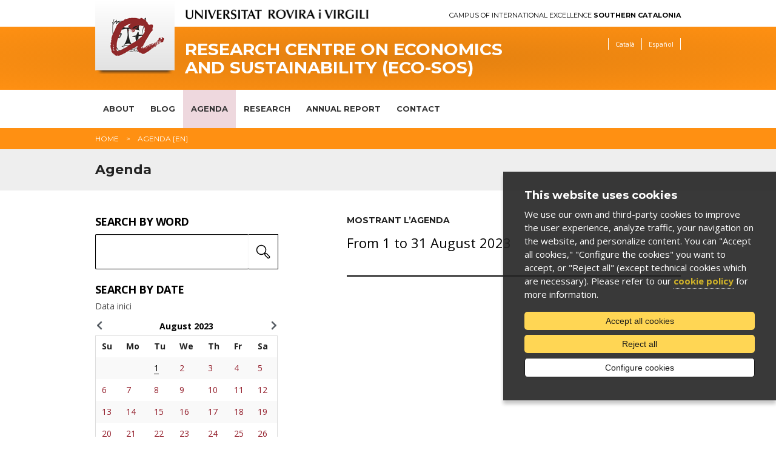

--- FILE ---
content_type: text/html; charset=UTF-8
request_url: https://www.eco-sos.urv.cat/en/agenda-en/cat/0/page/1/month/08/year/2023
body_size: 9740
content:
<!DOCTYPE html>

<!-- paulirish.com/2008/conditional-stylesheets-vs-css-hacks-answer-neither/ -->
<!--[if IE 7]>         <html class="no-js lt-ie9 lt-ie8"> <![endif]-->
<!--[if IE 8]>    <html class="no-js lt-ie9" lang="en"> <![endif]-->
<!--[if gt IE 8]><!--> <html class="no-js" lang="en"> <!--<![endif]-->
    <head>


	<meta charset="utf-8" />

	
	<!-- Set the viewport width to device width for mobile -->
	<meta name="viewport" content="width=device-width" />

		<meta http-equiv="Content-Type" content="text/html; charset=utf-8" />




                <title>Agenda [EN] | Research Centre on Economics and Sustainability (ECO-SOS) | Universitat Rovira i Virgili</title>
        

		<meta name="description" content="" />

		<meta property="og:site_name" content="Research Centre on Economics and Sustainability (ECO-SOS) | Universitat Rovira i Virgili"/>
		
    	<meta name="author" content="Univesitat Rovira i Virgili" />

					<link rel="shortcut icon" href="/media/comu/favicon.ico" type="image/x-icon" />
		

		<link rel="start" href="/" title="Research Centre on Economics and Sustainability (ECO-SOS) | Universitat Rovira i Virgili" />


		<script type="text/javascript">/* <![CDATA[ */
			var urlBase = '';
		/* ]]> */</script>

		<!-- Included CSS Files (Compressed) -->
		<link rel="stylesheet" href="/media/css/foundation.min_1543568779.css">

		<link rel="stylesheet" href="/media/css/app_1761569688.css">

		<link rel="stylesheet" href="/media/css/modules_1761569719.css">

		<!--array(3) {
  [0]=>
  string(11) "eco-sos_urv"
  [1]=>
  string(7) "eco-sos"
  [2]=>
  string(3) "urv"
}
-->		<link rel="stylesheet" href="/media/css/eco-sos_1599129562.css"/>
		<link rel="stylesheet" href="/media/css/custom_1764162131.css" type="text/css"  />
		
		<link rel="stylesheet" href="/media/css/print_1543568781.css" type="text/css" media="print" />
		

		<!--[if gte IE 9]><style type="text/css">header, footer .wrapper {filter: none;}</style><![endif]-->


		<link rel="stylesheet" href="/media/css/webfonts/ss-standard_1543568795.css">
		<link rel="stylesheet" href="/media/css/webfonts/ss-social_1543568794.css">

		<!-- Google fonts -->
		<link href="//fonts.googleapis.com/css?family=Open+Sans:400italic,400,700|Montserrat:400,700" rel="stylesheet" type="text/css"/>

		<script src="/media/js/modernizr.foundation_1543568845.js"></script>
				
		<!-- Start Alexa Certify Javascript -->
<!-- script type="text/javascript">
_atrk_opts = { atrk_acct:"PrPDh1aoie000r", domain:"urv.cat",dynamic: true};
(function() { var as = document.createElement('script'); as.type = 'text/javascript'; as.async = true; as.src = "https://d31qbv1cthcecs.cloudfront.net/atrk.js"; var s = document.getElementsByTagName('script')[0];s.parentNode.insertBefore(as, s); })();
</script>
<noscript><img src="https://d5nxst8fruw4z.cloudfront.net/atrk.gif?account=PrPDh1aoie000r" style="display:none" height="1" width="1" alt="" /></noscript -->
<!-- End Alexa Certify Javascript -->  

		<link rel="stylesheet" href="/media/css/ihavecookies_1699969280.css">
    <!-- Nou CSS per Agenda -->
    <link rel="stylesheet" href="/media/css/agenda_1751448001.css">
    <link rel="stylesheet" href="/media/css/agenda-centres_1708336137.css">
    
    <meta property="og:title" content="Agenda [EN]Research Centre on Economics and Sustainability (ECO-SOS) | Universitat Rovira i Virgili" />
    <meta property="og:description" content="" />
    <meta property="og:type" content="website"/>
    <meta property="og:image" content="//media/comu/logo-urv-og.jpg" />
    <link rel="stylesheet" href="/media/js/colorbox/colorbox_1543568857.css">
	<style>
	.ui-datepicker .ui-datepicker-prev span, .ui-datepicker .ui-datepicker-next span{display: none;}
	table.ui-datepicker-calendar{
		width: 100%;
	    background: #fff;
	    border: solid 1px #ddd;
	    margin-bottom: 1.25rem;
	    table-layout: auto;
	}
	table.ui-datepicker-calendar tr {
	    border-bottom: 0;
	}
	.hasDatepicker {
	    padding: 0!important;
	    margin-top: .75em;
	}
	.ui-state-disabled{
		opacity: .5;
	}
	</style>
    </head>

    <body class="isDesktop en">

                <div id="acc">
            <ul>
                <li><a href="#menu">Go to menu</a></li>
                <li><a href="#content_main" accesskey="S">Go to main contents</a></li>
                <li><a href="#content_sub">Go to secondary contents</a></li>
            </ul>
        </div>
        <!-- Top Bar per a mòbils -->
<div class="contain-to-grid show-for-small">
  <nav class="top-bar">
      <ul>
        <li class="name"><h1><a href="/en/"><img src="/media/comu/ico-home.png" width="24" height="33" alt="Research Centre on Economics and Sustainability (ECO-SOS)" /></a></h1></li>
        <li class="toggle-topbar"><a href="#">Menú</a></li>
      </ul>
      <section>
        <ul class="left">
    <li class="  item-1">
        <a href="/en/about/">About</a>
        <div class="wrapper subitem-1"><ul>
            <li>
                <a href="/en/about/">Overview</a>
            </li>
            <li>
                <a href="/en/about/staff/board/">Executive board</a>
            </li>
            <li>
                <a href="/en/about/staff/">Research staff</a>
            </li>
            <li>
                <a href="/en/about/staff/phd-students/">PhD students</a>
            </li>
        </ul>
</div>
    </li>
    <li class="item-2">
        <a href="/en/blog/">Blog</a>
    </li>
    <li class="active item-3">
        <a class="active" href="/en/agenda-en/">Agenda</a>
    </li>
    <li class="  item-4">
        <a href="/en/research/">Research</a>
        <div class="wrapper subitem-4"><ul>
            <li>
                <a href="/en/research/topics/">Topics</a>
            </li>
            <li>
                <a href="/en/research/groups/">Research groups</a>
            </li>
            <li>
                <a href="/en/research/chairs/">Chairs</a>
            </li>
            <li>
                <a href="/en/research/projects/">Research projects</a>
            </li>
            <li>
                <a href="/en/research/support/">Research support</a>
            </li>
            <li>
                <a href="/en/research/outreach/">Outreach</a>
            </li>
            <li>
                <a href="/en/research/publications/">Publications</a>
            </li>
            <li>
                <a href="/en/research/working-papers/">Working papers</a>
            </li>
        </ul>
</div>
    </li>
    <li class="item-5">
        <a href="/en/report/">Annual report</a>
    </li>
    <li class="item-6">
        <a href="/en/contact/">Contact</a>
    </li>
</ul>
     </section>
  </nav>
</div>
<!-- /Top Bar per a mòbils -->
        
    <header>
        <div class="row">
            <div class="six columns">
                <a href="https://urv.cat" class="urv-titol"><img src="/media/comu/urv.png" width="302" height="31" alt="Universitat Rovira i Virgili" class="urv"/></a>
            </div>
            <div class="six columns">
                <a href="http://ceics.eu" class="ceics right">Campus of International Excellence <b>Southern Catalonia</b></a>
            </div>
        </div>
        <div class="header-wrapper">
            <div class="row">
                <div class="nine columns">
                    <img src="/media/comu/logo-urv-nou.png" width="131" height="122" alt="Logo URV" class="logo left"/>
                                        <a href="/en/" accesskey="1" class="logo-text">Research Centre on Economics and Sustainability (ECO-SOS)</a>
                                    </div>
                <div class="three columns">

                    <ul class="link-list right">
                            <li class="ca"><a href="/ca/agenda/cat/0/page/1/month/08/year/2023" title="Versió en català" hreflang="ca" xml:lang="ca" lang="ca">Català</a></li>
                        <li class="es"><a href="/es/agenda/cat/0/page/1/month/08/year/2023" title="Versión en español" hreflang="es" xml:lang="es" lang="es">Español</a></li>
                    </ul>
                </div>
            </div>
            <div class="row">
                <div class="twelve columns search-form"  id="search-form">

                    <form method="post" action="/en/cercador/" class="search">
                        <label for="keywords">
                        <input class="input-text" type="text" placeholder="Type the search"   name="keywords" id="keywords">
                        </label>
                        <input value="1" type="hidden"  name="accessibilitat">
                        <input value="Search" class="button" type="submit"  name="enviar">
                    </form>
                </div>
            </div>
        </div>
    </header>
    <!-- /header -->

    <nav id="nav-main" class="hide-for-small">
        <div class="row">
            <div class="twelve columns">
<ul class="nav-bar">
    <li class="  item-1">
        <a href="/en/about/">About</a>
        <div class="wrapper subitem-1"><ul>
            <li>
                <a href="/en/about/">Overview</a>
            </li>
            <li>
                <a href="/en/about/staff/board/">Executive board</a>
            </li>
            <li>
                <a href="/en/about/staff/">Research staff</a>
            </li>
            <li>
                <a href="/en/about/staff/phd-students/">PhD students</a>
            </li>
        </ul>
</div>
    </li>
    <li class="item-2">
        <a href="/en/blog/">Blog</a>
    </li>
    <li class="active item-3">
        <a class="active" href="/en/agenda-en/">Agenda</a>
    </li>
    <li class="  item-4">
        <a href="/en/research/">Research</a>
        <div class="wrapper subitem-4"><ul>
            <li>
                <a href="/en/research/topics/">Topics</a>
            </li>
            <li>
                <a href="/en/research/groups/">Research groups</a>
            </li>
            <li>
                <a href="/en/research/chairs/">Chairs</a>
            </li>
            <li>
                <a href="/en/research/projects/">Research projects</a>
            </li>
            <li>
                <a href="/en/research/support/">Research support</a>
            </li>
            <li>
                <a href="/en/research/outreach/">Outreach</a>
            </li>
            <li>
                <a href="/en/research/publications/">Publications</a>
            </li>
            <li>
                <a href="/en/research/working-papers/">Working papers</a>
            </li>
        </ul>
</div>
    </li>
    <li class="item-5">
        <a href="/en/report/">Annual report</a>
    </li>
    <li class="item-6">
        <a href="/en/contact/">Contact</a>
    </li>
</ul>            </div>
        </div>
    </nav>
    <!-- /nav-main -->


        <div class="bc">
            <div class="row">
                <div class="twelve columns">
                    <ul class="breadcrumbs"><li><span><a href="/en/" title="Home">Home</a></span></li><li><span>Agenda [EN]</span></li></ul>
                </div>
            </div>
        </div>
        <!-- /bc -->

        <div class="title">
            <div class="row">
                <div class="twelve columns">
                    <h1>Agenda</h1>
                </div>
            </div>
        </div>
        <!-- /title -->




        <div class="row">

                <div class="columns four">
                    <h2 class="visually-hidden">Search</h2>
                    <button type="button" data-a11y-toggle="filtres" class="filters-btn-mobile show-for-small">
                        Search                        <svg width="24" height="24" aria-hidden="true" focusable="false" role="img" aria-labelledby="cercar1">
                            <title id="cercar1">Search</title>
                            <path d="m22.481 18.737-3.801-3.801-2.923-1.208a8.137 8.137 0 0 0 1.493-4.719V9C17.25 4.451 13.549.75 9 .75 4.451.75.75 4.451.75 9c0 4.549 3.701 8.25 8.25 8.25h.009a8.174 8.174 0 0 0 4.779-1.534l-.025.017 1.205 2.916 3.801 3.801a2.625 2.625 0 1 0 3.712-3.712v-.001zM2.25 9A6.758 6.758 0 0 1 9 2.25 6.758 6.758 0 0 1 15.75 9 6.758 6.758 0 0 1 9 15.75 6.758 6.758 0 0 1 2.25 9zm19.17 12.388a1.124 1.124 0 0 1-1.591 0l-3.589-3.589-1.12-2.711 2.711 1.12 3.589 3.589a1.124 1.124 0 0 1 0 1.591z" />
                        </svg>
                        <svg width="14" height="14" aria-hidden="true" focusable="false" role="img" aria-labelledby="close">
                            <title id="close">Tancar el cercador</title>
                            <path d="M13.246 1.579 12.42.754 7 6.174 1.577.755l-.825.825L6.174 7 .753 12.421l.825.825L7 7.826l5.421 5.42.826-.825L7.824 7z" fill="#FFF" fill-rule="nonzero" />
                        </svg>
                    </button>
                    <form action="/en/agenda-en/" class="flow agenda-urv__filters" method="post" id="filtres">
                        <fieldset>
                            <legend>Search by word</legend>
                            <label for="paraula" class="visually-hidden">Keyword</label>
                            <div class="agenda-urv__container">
                                <input type="search" id="paraula" name="keyword" class="paraula" value="" />
                                <button type="submit">
                                    <svg width="24" height="24" aria-hidden="true" focusable="false" role="img" aria-labelledby="cercar">
                                        <title id="cercar">Search</title>
                                        <path d="m22.481 18.737-3.801-3.801-2.923-1.208a8.137 8.137 0 0 0 1.493-4.719V9C17.25 4.451 13.549.75 9 .75 4.451.75.75 4.451.75 9c0 4.549 3.701 8.25 8.25 8.25h.009a8.174 8.174 0 0 0 4.779-1.534l-.025.017 1.205 2.916 3.801 3.801a2.625 2.625 0 1 0 3.712-3.712v-.001zM2.25 9A6.758 6.758 0 0 1 9 2.25 6.758 6.758 0 0 1 15.75 9 6.758 6.758 0 0 1 9 15.75 6.758 6.758 0 0 1 2.25 9zm19.17 12.388a1.124 1.124 0 0 1-1.591 0l-3.589-3.589-1.12-2.711 2.711 1.12 3.589 3.589a1.124 1.124 0 0 1 0 1.591z" />
                                    </svg>
                                </button>
                            </div>
                        </fieldset>
                                                <fieldset>
                            <legend>Search by date</legend>
                            <label for="data-ini" class="">Data inici</label>

                            <input type="search" name="dateIni" id="data-ini" class="data" value="01/08/2023" />
                            <div id="datepicker-ini" class="datepicker-calendar" data-request-end=""></div>
                            <label for="data-fi" class="">Data fi</label>
                            <input type="search" name="dateFi" id="data-fi" class="data" value="31/08/2023" />
                            <div id="datepicker-fi" class="datepicker-calendar" data-request-end=""></div>
                        </fieldset>
                        <fieldset>
                            <legend><button type="button" data-a11y-toggle="tipusActes">Types of events</button></legend>
                            <ol class="flow flow--small list" id="tipusActes">
                                                                    <li>
                                    <label for="cat_559">
                                        <input type="checkbox" name="categoris[]"
                                            value="559"
                                                                                        id="cat_559">
                                        <svg width="32" height="32" viewBox="-4 -4 39 39" aria-hidden="true" focusable="false">
                                            <rect fill="none" stroke="#979797" width="30" height="30" rx="2" />
                                            <path fill="none" fill-rule="nonzero" d="m12.82 21.86-.278-.282-.148-.147-3.245-3.246.001-.003L6 15.032l3.676-3.675 3.146 3.146L20.324 7 24 10.676l-7.927 7.93z" />
                                        </svg>
                                        <span>
                                            Sports activity                                        </span>
                                    </label>
                                </li>
                                                                    <li>
                                    <label for="cat_560">
                                        <input type="checkbox" name="categoris[]"
                                            value="560"
                                                                                        id="cat_560">
                                        <svg width="32" height="32" viewBox="-4 -4 39 39" aria-hidden="true" focusable="false">
                                            <rect fill="none" stroke="#979797" width="30" height="30" rx="2" />
                                            <path fill="none" fill-rule="nonzero" d="m12.82 21.86-.278-.282-.148-.147-3.245-3.246.001-.003L6 15.032l3.676-3.675 3.146 3.146L20.324 7 24 10.676l-7.927 7.93z" />
                                        </svg>
                                        <span>
                                            Cinema                                        </span>
                                    </label>
                                </li>
                                                                    <li>
                                    <label for="cat_561">
                                        <input type="checkbox" name="categoris[]"
                                            value="561"
                                                                                        id="cat_561">
                                        <svg width="32" height="32" viewBox="-4 -4 39 39" aria-hidden="true" focusable="false">
                                            <rect fill="none" stroke="#979797" width="30" height="30" rx="2" />
                                            <path fill="none" fill-rule="nonzero" d="m12.82 21.86-.278-.282-.148-.147-3.245-3.246.001-.003L6 15.032l3.676-3.675 3.146 3.146L20.324 7 24 10.676l-7.927 7.93z" />
                                        </svg>
                                        <span>
                                            Concert                                        </span>
                                    </label>
                                </li>
                                                                    <li>
                                    <label for="cat_562">
                                        <input type="checkbox" name="categoris[]"
                                            value="562"
                                                                                        id="cat_562">
                                        <svg width="32" height="32" viewBox="-4 -4 39 39" aria-hidden="true" focusable="false">
                                            <rect fill="none" stroke="#979797" width="30" height="30" rx="2" />
                                            <path fill="none" fill-rule="nonzero" d="m12.82 21.86-.278-.282-.148-.147-3.245-3.246.001-.003L6 15.032l3.676-3.675 3.146 3.146L20.324 7 24 10.676l-7.927 7.93z" />
                                        </svg>
                                        <span>
                                            Competition                                        </span>
                                    </label>
                                </li>
                                                                    <li>
                                    <label for="cat_563">
                                        <input type="checkbox" name="categoris[]"
                                            value="563"
                                                                                        id="cat_563">
                                        <svg width="32" height="32" viewBox="-4 -4 39 39" aria-hidden="true" focusable="false">
                                            <rect fill="none" stroke="#979797" width="30" height="30" rx="2" />
                                            <path fill="none" fill-rule="nonzero" d="m12.82 21.86-.278-.282-.148-.147-3.245-3.246.001-.003L6 15.032l3.676-3.675 3.146 3.146L20.324 7 24 10.676l-7.927 7.93z" />
                                        </svg>
                                        <span>
                                            Conference                                        </span>
                                    </label>
                                </li>
                                                                    <li>
                                    <label for="cat_564">
                                        <input type="checkbox" name="categoris[]"
                                            value="564"
                                                                                        id="cat_564">
                                        <svg width="32" height="32" viewBox="-4 -4 39 39" aria-hidden="true" focusable="false">
                                            <rect fill="none" stroke="#979797" width="30" height="30" rx="2" />
                                            <path fill="none" fill-rule="nonzero" d="m12.82 21.86-.278-.282-.148-.147-3.245-3.246.001-.003L6 15.032l3.676-3.675 3.146 3.146L20.324 7 24 10.676l-7.927 7.93z" />
                                        </svg>
                                        <span>
                                            Congress                                        </span>
                                    </label>
                                </li>
                                                                    <li>
                                    <label for="cat_565">
                                        <input type="checkbox" name="categoris[]"
                                            value="565"
                                                                                        id="cat_565">
                                        <svg width="32" height="32" viewBox="-4 -4 39 39" aria-hidden="true" focusable="false">
                                            <rect fill="none" stroke="#979797" width="30" height="30" rx="2" />
                                            <path fill="none" fill-rule="nonzero" d="m12.82 21.86-.278-.282-.148-.147-3.245-3.246.001-.003L6 15.032l3.676-3.675 3.146 3.146L20.324 7 24 10.676l-7.927 7.93z" />
                                        </svg>
                                        <span>
                                            Course                                        </span>
                                    </label>
                                </li>
                                                                    <li>
                                    <label for="cat_566">
                                        <input type="checkbox" name="categoris[]"
                                            value="566"
                                                                                        id="cat_566">
                                        <svg width="32" height="32" viewBox="-4 -4 39 39" aria-hidden="true" focusable="false">
                                            <rect fill="none" stroke="#979797" width="30" height="30" rx="2" />
                                            <path fill="none" fill-rule="nonzero" d="m12.82 21.86-.278-.282-.148-.147-3.245-3.246.001-.003L6 15.032l3.676-3.675 3.146 3.146L20.324 7 24 10.676l-7.927 7.93z" />
                                        </svg>
                                        <span>
                                            Debate / Roundtable                                        </span>
                                    </label>
                                </li>
                                                                    <li>
                                    <label for="cat_567">
                                        <input type="checkbox" name="categoris[]"
                                            value="567"
                                                                                        id="cat_567">
                                        <svg width="32" height="32" viewBox="-4 -4 39 39" aria-hidden="true" focusable="false">
                                            <rect fill="none" stroke="#979797" width="30" height="30" rx="2" />
                                            <path fill="none" fill-rule="nonzero" d="m12.82 21.86-.278-.282-.148-.147-3.245-3.246.001-.003L6 15.032l3.676-3.675 3.146 3.146L20.324 7 24 10.676l-7.927 7.93z" />
                                        </svg>
                                        <span>
                                            Exhibition                                        </span>
                                    </label>
                                </li>
                                                                    <li>
                                    <label for="cat_970">
                                        <input type="checkbox" name="categoris[]"
                                            value="970"
                                                                                        id="cat_970">
                                        <svg width="32" height="32" viewBox="-4 -4 39 39" aria-hidden="true" focusable="false">
                                            <rect fill="none" stroke="#979797" width="30" height="30" rx="2" />
                                            <path fill="none" fill-rule="nonzero" d="m12.82 21.86-.278-.282-.148-.147-3.245-3.246.001-.003L6 15.032l3.676-3.675 3.146 3.146L20.324 7 24 10.676l-7.927 7.93z" />
                                        </svg>
                                        <span>
                                            Fair                                        </span>
                                    </label>
                                </li>
                                                                    <li>
                                    <label for="cat_568">
                                        <input type="checkbox" name="categoris[]"
                                            value="568"
                                                                                        id="cat_568">
                                        <svg width="32" height="32" viewBox="-4 -4 39 39" aria-hidden="true" focusable="false">
                                            <rect fill="none" stroke="#979797" width="30" height="30" rx="2" />
                                            <path fill="none" fill-rule="nonzero" d="m12.82 21.86-.278-.282-.148-.147-3.245-3.246.001-.003L6 15.032l3.676-3.675 3.146 3.146L20.324 7 24 10.676l-7.927 7.93z" />
                                        </svg>
                                        <span>
                                            Meeting                                        </span>
                                    </label>
                                </li>
                                                                    <li>
                                    <label for="cat_569">
                                        <input type="checkbox" name="categoris[]"
                                            value="569"
                                                                                        id="cat_569">
                                        <svg width="32" height="32" viewBox="-4 -4 39 39" aria-hidden="true" focusable="false">
                                            <rect fill="none" stroke="#979797" width="30" height="30" rx="2" />
                                            <path fill="none" fill-rule="nonzero" d="m12.82 21.86-.278-.282-.148-.147-3.245-3.246.001-.003L6 15.032l3.676-3.675 3.146 3.146L20.324 7 24 10.676l-7.927 7.93z" />
                                        </svg>
                                        <span>
                                            Publication presentation                                         </span>
                                    </label>
                                </li>
                                                                    <li>
                                    <label for="cat_971">
                                        <input type="checkbox" name="categoris[]"
                                            value="971"
                                                                                        id="cat_971">
                                        <svg width="32" height="32" viewBox="-4 -4 39 39" aria-hidden="true" focusable="false">
                                            <rect fill="none" stroke="#979797" width="30" height="30" rx="2" />
                                            <path fill="none" fill-rule="nonzero" d="m12.82 21.86-.278-.282-.148-.147-3.245-3.246.001-.003L6 15.032l3.676-3.675 3.146 3.146L20.324 7 24 10.676l-7.927 7.93z" />
                                        </svg>
                                        <span>
                                            Seminar                                        </span>
                                    </label>
                                </li>
                                                                    <li>
                                    <label for="cat_570">
                                        <input type="checkbox" name="categoris[]"
                                            value="570"
                                                                                        id="cat_570">
                                        <svg width="32" height="32" viewBox="-4 -4 39 39" aria-hidden="true" focusable="false">
                                            <rect fill="none" stroke="#979797" width="30" height="30" rx="2" />
                                            <path fill="none" fill-rule="nonzero" d="m12.82 21.86-.278-.282-.148-.147-3.245-3.246.001-.003L6 15.032l3.676-3.675 3.146 3.146L20.324 7 24 10.676l-7.927 7.93z" />
                                        </svg>
                                        <span>
                                            Session                                        </span>
                                    </label>
                                </li>
                                                                    <li>
                                    <label for="cat_571">
                                        <input type="checkbox" name="categoris[]"
                                            value="571"
                                                                                        id="cat_571">
                                        <svg width="32" height="32" viewBox="-4 -4 39 39" aria-hidden="true" focusable="false">
                                            <rect fill="none" stroke="#979797" width="30" height="30" rx="2" />
                                            <path fill="none" fill-rule="nonzero" d="m12.82 21.86-.278-.282-.148-.147-3.245-3.246.001-.003L6 15.032l3.676-3.675 3.146 3.146L20.324 7 24 10.676l-7.927 7.93z" />
                                        </svg>
                                        <span>
                                            Workshop                                        </span>
                                    </label>
                                </li>
                                                                    <li>
                                    <label for="cat_572">
                                        <input type="checkbox" name="categoris[]"
                                            value="572"
                                                                                        id="cat_572">
                                        <svg width="32" height="32" viewBox="-4 -4 39 39" aria-hidden="true" focusable="false">
                                            <rect fill="none" stroke="#979797" width="30" height="30" rx="2" />
                                            <path fill="none" fill-rule="nonzero" d="m12.82 21.86-.278-.282-.148-.147-3.245-3.246.001-.003L6 15.032l3.676-3.675 3.146 3.146L20.324 7 24 10.676l-7.927 7.93z" />
                                        </svg>
                                        <span>
                                            Theatre                                        </span>
                                    </label>
                                </li>
                                                                    <li>
                                    <label for="cat_573">
                                        <input type="checkbox" name="categoris[]"
                                            value="573"
                                                                                        id="cat_573">
                                        <svg width="32" height="32" viewBox="-4 -4 39 39" aria-hidden="true" focusable="false">
                                            <rect fill="none" stroke="#979797" width="30" height="30" rx="2" />
                                            <path fill="none" fill-rule="nonzero" d="m12.82 21.86-.278-.282-.148-.147-3.245-3.246.001-.003L6 15.032l3.676-3.675 3.146 3.146L20.324 7 24 10.676l-7.927 7.93z" />
                                        </svg>
                                        <span>
                                            PhD Thesis                                        </span>
                                    </label>
                                </li>
                                                                    <li>
                                    <label for="cat_574">
                                        <input type="checkbox" name="categoris[]"
                                            value="574"
                                                                                        id="cat_574">
                                        <svg width="32" height="32" viewBox="-4 -4 39 39" aria-hidden="true" focusable="false">
                                            <rect fill="none" stroke="#979797" width="30" height="30" rx="2" />
                                            <path fill="none" fill-rule="nonzero" d="m12.82 21.86-.278-.282-.148-.147-3.245-3.246.001-.003L6 15.032l3.676-3.675 3.146 3.146L20.324 7 24 10.676l-7.927 7.93z" />
                                        </svg>
                                        <span>
                                            Visit / Route                                        </span>
                                    </label>
                                </li>
                                                            </ol>
                        </fieldset>

                        <fieldset>
                            <legend><button type="button" data-a11y-toggle="onlineAcces">Presencial / en línia</button></legend>
                            <ul class="flow flow--small list" id="onlineAcces">
                                <li>
                                    <label for="presencial">
                                    <input type="checkbox" id="presencial" name="presencial" value="1"
                                                                        >
                                        <svg width="32" height="32" viewBox="-4 -4 39 39" aria-hidden="true" focusable="false">
                                            <rect fill="none" stroke="#979797" width="30" height="30" rx="2" />
                                            <path fill="none" fill-rule="nonzero" d="m12.82 21.86-.278-.282-.148-.147-3.245-3.246.001-.003L6 15.032l3.676-3.675 3.146 3.146L20.324 7 24 10.676l-7.927 7.93z" />
                                        </svg>
                                        <span>Attended</span>
                                    </label>
                                </li>
                                <li>
                                    <label for="online">
                                        <input type="checkbox" id="online" name="online" value="1"
                                                                                >
                                        <svg width="32" height="32" viewBox="-4 -4 39 39" aria-hidden="true" focusable="false">
                                            <rect fill="none" stroke="#979797" width="30" height="30" rx="2" />
                                            <path fill="none" fill-rule="nonzero" d="m12.82 21.86-.278-.282-.148-.147-3.245-3.246.001-.003L6 15.032l3.676-3.675 3.146 3.146L20.324 7 24 10.676l-7.927 7.93z" />
                                        </svg>
                                        <span>On line</span>
                                    </label>
                                </li>
                            </ul>
                        </fieldset>

                        
                        <fieldset>
                        <legend><button type="button" data-a11y-toggle="municipis">Municipis</button></legend>
                            <ol class="flow flow--small list" id="municipis">
                                                                    <li>
                                    <label for="cat_925">
                                        <input type="checkbox" name="categoris[]"
                                            value="925"
                                                                                        id="cat_925">
                                        <svg width="32" height="32" viewBox="-4 -4 39 39" aria-hidden="true" focusable="false">
                                            <rect fill="none" stroke="#979797" width="30" height="30" rx="2" />
                                            <path fill="none" fill-rule="nonzero" d="m12.82 21.86-.278-.282-.148-.147-3.245-3.246.001-.003L6 15.032l3.676-3.675 3.146 3.146L20.324 7 24 10.676l-7.927 7.93z" />
                                        </svg>
                                        <span>
                                            Amposta                                        </span>
                                    </label>
                                </li>
                                                                    <li>
                                    <label for="cat_926">
                                        <input type="checkbox" name="categoris[]"
                                            value="926"
                                                                                        id="cat_926">
                                        <svg width="32" height="32" viewBox="-4 -4 39 39" aria-hidden="true" focusable="false">
                                            <rect fill="none" stroke="#979797" width="30" height="30" rx="2" />
                                            <path fill="none" fill-rule="nonzero" d="m12.82 21.86-.278-.282-.148-.147-3.245-3.246.001-.003L6 15.032l3.676-3.675 3.146 3.146L20.324 7 24 10.676l-7.927 7.93z" />
                                        </svg>
                                        <span>
                                            Cambrils                                        </span>
                                    </label>
                                </li>
                                                                    <li>
                                    <label for="cat_927">
                                        <input type="checkbox" name="categoris[]"
                                            value="927"
                                                                                        id="cat_927">
                                        <svg width="32" height="32" viewBox="-4 -4 39 39" aria-hidden="true" focusable="false">
                                            <rect fill="none" stroke="#979797" width="30" height="30" rx="2" />
                                            <path fill="none" fill-rule="nonzero" d="m12.82 21.86-.278-.282-.148-.147-3.245-3.246.001-.003L6 15.032l3.676-3.675 3.146 3.146L20.324 7 24 10.676l-7.927 7.93z" />
                                        </svg>
                                        <span>
                                            Conca de Barberà                                        </span>
                                    </label>
                                </li>
                                                                    <li>
                                    <label for="cat_928">
                                        <input type="checkbox" name="categoris[]"
                                            value="928"
                                                                                        id="cat_928">
                                        <svg width="32" height="32" viewBox="-4 -4 39 39" aria-hidden="true" focusable="false">
                                            <rect fill="none" stroke="#979797" width="30" height="30" rx="2" />
                                            <path fill="none" fill-rule="nonzero" d="m12.82 21.86-.278-.282-.148-.147-3.245-3.246.001-.003L6 15.032l3.676-3.675 3.146 3.146L20.324 7 24 10.676l-7.927 7.93z" />
                                        </svg>
                                        <span>
                                            El Vendrell                                        </span>
                                    </label>
                                </li>
                                                                    <li>
                                    <label for="cat_929">
                                        <input type="checkbox" name="categoris[]"
                                            value="929"
                                                                                        id="cat_929">
                                        <svg width="32" height="32" viewBox="-4 -4 39 39" aria-hidden="true" focusable="false">
                                            <rect fill="none" stroke="#979797" width="30" height="30" rx="2" />
                                            <path fill="none" fill-rule="nonzero" d="m12.82 21.86-.278-.282-.148-.147-3.245-3.246.001-.003L6 15.032l3.676-3.675 3.146 3.146L20.324 7 24 10.676l-7.927 7.93z" />
                                        </svg>
                                        <span>
                                            Falset                                        </span>
                                    </label>
                                </li>
                                                                    <li>
                                    <label for="cat_930">
                                        <input type="checkbox" name="categoris[]"
                                            value="930"
                                                                                        id="cat_930">
                                        <svg width="32" height="32" viewBox="-4 -4 39 39" aria-hidden="true" focusable="false">
                                            <rect fill="none" stroke="#979797" width="30" height="30" rx="2" />
                                            <path fill="none" fill-rule="nonzero" d="m12.82 21.86-.278-.282-.148-.147-3.245-3.246.001-.003L6 15.032l3.676-3.675 3.146 3.146L20.324 7 24 10.676l-7.927 7.93z" />
                                        </svg>
                                        <span>
                                            La Pobla de Mafumet                                        </span>
                                    </label>
                                </li>
                                                                    <li>
                                    <label for="cat_931">
                                        <input type="checkbox" name="categoris[]"
                                            value="931"
                                                                                        id="cat_931">
                                        <svg width="32" height="32" viewBox="-4 -4 39 39" aria-hidden="true" focusable="false">
                                            <rect fill="none" stroke="#979797" width="30" height="30" rx="2" />
                                            <path fill="none" fill-rule="nonzero" d="m12.82 21.86-.278-.282-.148-.147-3.245-3.246.001-.003L6 15.032l3.676-3.675 3.146 3.146L20.324 7 24 10.676l-7.927 7.93z" />
                                        </svg>
                                        <span>
                                            La Sénia                                        </span>
                                    </label>
                                </li>
                                                                    <li>
                                    <label for="cat_932">
                                        <input type="checkbox" name="categoris[]"
                                            value="932"
                                                                                        id="cat_932">
                                        <svg width="32" height="32" viewBox="-4 -4 39 39" aria-hidden="true" focusable="false">
                                            <rect fill="none" stroke="#979797" width="30" height="30" rx="2" />
                                            <path fill="none" fill-rule="nonzero" d="m12.82 21.86-.278-.282-.148-.147-3.245-3.246.001-.003L6 15.032l3.676-3.675 3.146 3.146L20.324 7 24 10.676l-7.927 7.93z" />
                                        </svg>
                                        <span>
                                            Móra d'Ebre                                        </span>
                                    </label>
                                </li>
                                                                    <li>
                                    <label for="cat_933">
                                        <input type="checkbox" name="categoris[]"
                                            value="933"
                                                                                        id="cat_933">
                                        <svg width="32" height="32" viewBox="-4 -4 39 39" aria-hidden="true" focusable="false">
                                            <rect fill="none" stroke="#979797" width="30" height="30" rx="2" />
                                            <path fill="none" fill-rule="nonzero" d="m12.82 21.86-.278-.282-.148-.147-3.245-3.246.001-.003L6 15.032l3.676-3.675 3.146 3.146L20.324 7 24 10.676l-7.927 7.93z" />
                                        </svg>
                                        <span>
                                            Reus                                        </span>
                                    </label>
                                </li>
                                                                    <li>
                                    <label for="cat_934">
                                        <input type="checkbox" name="categoris[]"
                                            value="934"
                                                                                        id="cat_934">
                                        <svg width="32" height="32" viewBox="-4 -4 39 39" aria-hidden="true" focusable="false">
                                            <rect fill="none" stroke="#979797" width="30" height="30" rx="2" />
                                            <path fill="none" fill-rule="nonzero" d="m12.82 21.86-.278-.282-.148-.147-3.245-3.246.001-.003L6 15.032l3.676-3.675 3.146 3.146L20.324 7 24 10.676l-7.927 7.93z" />
                                        </svg>
                                        <span>
                                            Salou                                        </span>
                                    </label>
                                </li>
                                                                    <li>
                                    <label for="cat_935">
                                        <input type="checkbox" name="categoris[]"
                                            value="935"
                                                                                        id="cat_935">
                                        <svg width="32" height="32" viewBox="-4 -4 39 39" aria-hidden="true" focusable="false">
                                            <rect fill="none" stroke="#979797" width="30" height="30" rx="2" />
                                            <path fill="none" fill-rule="nonzero" d="m12.82 21.86-.278-.282-.148-.147-3.245-3.246.001-.003L6 15.032l3.676-3.675 3.146 3.146L20.324 7 24 10.676l-7.927 7.93z" />
                                        </svg>
                                        <span>
                                            Santa Coloma de Queralt                                        </span>
                                    </label>
                                </li>
                                                                    <li>
                                    <label for="cat_936">
                                        <input type="checkbox" name="categoris[]"
                                            value="936"
                                                                                        id="cat_936">
                                        <svg width="32" height="32" viewBox="-4 -4 39 39" aria-hidden="true" focusable="false">
                                            <rect fill="none" stroke="#979797" width="30" height="30" rx="2" />
                                            <path fill="none" fill-rule="nonzero" d="m12.82 21.86-.278-.282-.148-.147-3.245-3.246.001-.003L6 15.032l3.676-3.675 3.146 3.146L20.324 7 24 10.676l-7.927 7.93z" />
                                        </svg>
                                        <span>
                                            Tarragona                                        </span>
                                    </label>
                                </li>
                                                                    <li>
                                    <label for="cat_937">
                                        <input type="checkbox" name="categoris[]"
                                            value="937"
                                                                                        id="cat_937">
                                        <svg width="32" height="32" viewBox="-4 -4 39 39" aria-hidden="true" focusable="false">
                                            <rect fill="none" stroke="#979797" width="30" height="30" rx="2" />
                                            <path fill="none" fill-rule="nonzero" d="m12.82 21.86-.278-.282-.148-.147-3.245-3.246.001-.003L6 15.032l3.676-3.675 3.146 3.146L20.324 7 24 10.676l-7.927 7.93z" />
                                        </svg>
                                        <span>
                                            Terra Alta                                        </span>
                                    </label>
                                </li>
                                                                    <li>
                                    <label for="cat_938">
                                        <input type="checkbox" name="categoris[]"
                                            value="938"
                                                                                        id="cat_938">
                                        <svg width="32" height="32" viewBox="-4 -4 39 39" aria-hidden="true" focusable="false">
                                            <rect fill="none" stroke="#979797" width="30" height="30" rx="2" />
                                            <path fill="none" fill-rule="nonzero" d="m12.82 21.86-.278-.282-.148-.147-3.245-3.246.001-.003L6 15.032l3.676-3.675 3.146 3.146L20.324 7 24 10.676l-7.927 7.93z" />
                                        </svg>
                                        <span>
                                            Torredembarra                                        </span>
                                    </label>
                                </li>
                                                                    <li>
                                    <label for="cat_939">
                                        <input type="checkbox" name="categoris[]"
                                            value="939"
                                                                                        id="cat_939">
                                        <svg width="32" height="32" viewBox="-4 -4 39 39" aria-hidden="true" focusable="false">
                                            <rect fill="none" stroke="#979797" width="30" height="30" rx="2" />
                                            <path fill="none" fill-rule="nonzero" d="m12.82 21.86-.278-.282-.148-.147-3.245-3.246.001-.003L6 15.032l3.676-3.675 3.146 3.146L20.324 7 24 10.676l-7.927 7.93z" />
                                        </svg>
                                        <span>
                                            Tortosa                                        </span>
                                    </label>
                                </li>
                                                                    <li>
                                    <label for="cat_940">
                                        <input type="checkbox" name="categoris[]"
                                            value="940"
                                                                                        id="cat_940">
                                        <svg width="32" height="32" viewBox="-4 -4 39 39" aria-hidden="true" focusable="false">
                                            <rect fill="none" stroke="#979797" width="30" height="30" rx="2" />
                                            <path fill="none" fill-rule="nonzero" d="m12.82 21.86-.278-.282-.148-.147-3.245-3.246.001-.003L6 15.032l3.676-3.675 3.146 3.146L20.324 7 24 10.676l-7.927 7.93z" />
                                        </svg>
                                        <span>
                                            Valls                                        </span>
                                    </label>
                                </li>
                                                                    <li>
                                    <label for="cat_941">
                                        <input type="checkbox" name="categoris[]"
                                            value="941"
                                                                                        id="cat_941">
                                        <svg width="32" height="32" viewBox="-4 -4 39 39" aria-hidden="true" focusable="false">
                                            <rect fill="none" stroke="#979797" width="30" height="30" rx="2" />
                                            <path fill="none" fill-rule="nonzero" d="m12.82 21.86-.278-.282-.148-.147-3.245-3.246.001-.003L6 15.032l3.676-3.675 3.146 3.146L20.324 7 24 10.676l-7.927 7.93z" />
                                        </svg>
                                        <span>
                                            Vandellòs i l'Hospitalet de l'Infant                                        </span>
                                    </label>
                                </li>
                                                                    <li>
                                    <label for="cat_942">
                                        <input type="checkbox" name="categoris[]"
                                            value="942"
                                                                                        id="cat_942">
                                        <svg width="32" height="32" viewBox="-4 -4 39 39" aria-hidden="true" focusable="false">
                                            <rect fill="none" stroke="#979797" width="30" height="30" rx="2" />
                                            <path fill="none" fill-rule="nonzero" d="m12.82 21.86-.278-.282-.148-.147-3.245-3.246.001-.003L6 15.032l3.676-3.675 3.146 3.146L20.324 7 24 10.676l-7.927 7.93z" />
                                        </svg>
                                        <span>
                                            Vilafranca del Penedès                                        </span>
                                    </label>
                                </li>
                                                                    <li>
                                    <label for="cat_943">
                                        <input type="checkbox" name="categoris[]"
                                            value="943"
                                                                                        id="cat_943">
                                        <svg width="32" height="32" viewBox="-4 -4 39 39" aria-hidden="true" focusable="false">
                                            <rect fill="none" stroke="#979797" width="30" height="30" rx="2" />
                                            <path fill="none" fill-rule="nonzero" d="m12.82 21.86-.278-.282-.148-.147-3.245-3.246.001-.003L6 15.032l3.676-3.675 3.146 3.146L20.324 7 24 10.676l-7.927 7.93z" />
                                        </svg>
                                        <span>
                                            Vila-seca                                        </span>
                                    </label>
                                </li>
                                                            </ol>
                        </fieldset>

                        <div class="text-center">
                            <button type="submit">Search</button>
                        </div>
                    </form>
                </div>
                <div class="columns seven flow flow—large">

                                        <div class="flow flow--small agenda-urv__results">
                        <h2>Mostrant l’agenda</h2>
                                                <p>From <time datetime="2023-08-01">1</time> to <time datetime="2023-08-31">31 August 2023</time></p>
                        
                                                <ul class="tags">
                                                </ul>
                                            </div>
                    


                                    </div>
            </div>







        	<footer>
				<div class="wrapper">
			<div class="row">
									<div class="four columns">
						<h3>Contact</h3>

<h4>Research Centre on Economics and Sustainability (ECO-SOS)</h4>

<p><strong>Faculty of Business and Economics</strong><br />
Av. de la Universitat, 1. 43204 Reus<br />
<a   href="mailto:eco-sos(ELIMINAR)@urv.cat" >eco-sos(ELIMINAR)@urv.cat</a><br />
Telephone: 977 75 <strong>8910&nbsp;&ndash;&nbsp;</strong>977 75 <strong>9816&nbsp;</strong></p>

<ul>
	<li><a href="/en/contact/">How to get there</a></li>
</ul>
					</div>
									<div class="four columns">
						<p>Founded by:</p>

<p><img alt="" height="41" src="https://eco-sos.urv.cat/media/upload/domain_2326/imatges/ECO-SOS/2560px-Logotipo_de_la_Diputaci%C3%B3_de_Tarragona.svg.png" width="178" /></p>
					</div>
							</div>
		</div>
				<div class="row copy">
			<div class="twelve columns">
							<ul class="clearfix">
					<li>
						&copy; Universitat Rovira i Virgili · <a href="https://www.urv.cat/en/about/communications/website/legal/" rel="external">Legal notice</a> · <a href="https://www.urv.cat/en/about/communications/website/legal/cookies/" rel="external">Cookies policy</a> · <a href="https://www.urv.cat/en/about/communications/website/accessibility/" rel="external">Accessibility</a>
					</li>
				</ul>
			</div>
		</div>

	</footer>
	<!-- /footer -->


        
	<!-- Included JS Files (Compressed) -->
	<script src="/media/js/foundation.min_1543568844.js"></script>
	<script>
		$(document).ready(function() {
			if($('#nav-main ul.side-nav').length > 0) $('#nav-main ul.side-nav').addClass('nav-bar').removeClass('side-nav');
			$('#nav-main ul.nav-bar li').each(function(){
				if($(this).children('ul').length) $(this).addClass('has-flyout');
				if($(this).children('.wrapper').length) $(this).addClass('has-flyout');
				$(this).children('ul').addClass('flyout');
				$(this).find('ul:has(ul)').addClass('flyout-large');
				$(this).children('.wrapper').addClass('flyout');
				$(this).children('.wrapper ul ul').removeClass('flyout');
				//if($(this).index() > $('#nav-main ul.nav-bar li').not('#nav-main ul.nav-bar li li').length/2) $(this).children('ul').addClass('right');
			});
			if($('#nav-main ul.nav-bar li.perfils').length > 0) $('#nav-main>.row').append('<span class="pict"></span>');
			$('.top-bar ul.left li').each(function(){
				if($(this).children('.wrapper').length) $(this).addClass('has-items');
			});
		});
	</script>
	<!-- Initialize JS Plugins -->
	<script src="/media/js/app_1704898031.js"></script>

	<script src="/media/js/base_1693912968.js"></script>

	<script src="/media/js/slick_1648452873.js"></script>
	
	<script src="/media/js/modules_1648452872.js"></script>

	<!-- Orbit slider -->
	<script>
		$(window).load(function() {
			$("#slider").orbit({
				advanceSpeed: 9000,
				directionalNav: false
			});
		});
	</script>
	<!--[if IE 7]>
		<script>
			$(document).ready(function() {
				$(function() {
					var zIndexNumber = 1000;
					$('div').each(function() {
						$(this).css('zIndex', zIndexNumber);
						zIndexNumber -= 10;
					});
				});
			});
		</script>
	<![endif]-->
				<script>var idioma = 'en';</script>

		<!-- Google Tag Manager -->
		<script>
		window.dataLayer = window.dataLayer || [];
		function gtag() { window.dataLayer.push(arguments); }
		gtag('consent', 'default', {
		ad_storage: 'denied',
		analytics_storage: 'denied',
		wait_for_update: 500
		});
		function cookiesAnalytics() {
			//dataLayer.push({'event':'cookies_analytics'});
			gtag('consent', 'update', { analytics_storage: 'granted' });

			_atrk_opts = { atrk_acct:"PrPDh1aoie000r", domain:"urv.cat",dynamic: true};
			(function() { var as = document.createElement('script'); as.type = 'text/javascript'; as.async = true; as.src = "https://d31qbv1cthcecs.cloudfront.net/atrk.js"; var s = document.getElementsByTagName('script')[0];s.parentNode.insertBefore(as, s); })();
		}
		</script>
		<script async src="https://www.googletagmanager.com/gtag/js?id=G-3VHKMFHE44"></script>
		<script>
		var gtagId = 'G-3VHKMFHE44';
		window.dataLayer = window.dataLayer || [];
		function gtag(){dataLayer.push(arguments);}
		gtag('js', new Date());
		gtag('config', gtagId);
		</script>

		<script src="/media/js/ihavecookies_1699962033.js"></script>
	        <script type="text/javascript" src="/media/js/jquery.colorbox-min_1543568844.js"></script>
<script>
    $(document).ready(function(){
        $(".colorbox").colorbox({rel:'group1',current:''});
    });
</script>

<script type="text/javascript" src="/media/js/jquery-ui/jquery-ui.min_1708336113.js" defer="defer"></script>
<script type="text/javascript" src="/media/js/vendor/a11y-toggle/a11y-toggle.min_1642670138.js" defer="defer"></script>
<script>
window.addEventListener('DOMContentLoaded', function() {
    $(document).ready(function () {
        "use strict";

                // Inicialització de dates
        var datepicker_start = $('#data-ini').val();

        var datepicker_end = $('#data-fi').val();



        $('#data-ini').hide();
        $('#data-fi').hide();

        // Datepicker Inici
        var datepickerStart = $("#datepicker-ini").datepicker({
            dateFormat: 'dd/mm/yy',
            //minDate: 0, // Evita dates passades inicialment
            defaultDate: datepicker_start,
            onSelect: function(date) {
                datepicker_start = date;
                $('#data-ini').val(date);

                // Actualitza el datepicker End per evitar dates anteriors
                $(datepickerEnd).datepicker("option", "minDate", date);
                /*if (datepicker_end < date) {
                    datepicker_end = date;
                    $(datepickerEnd).datepicker("setDate", date);
                    $('#data-fi').val(date);
                }*/
                $(this).closest('form').submit();
            }
        });

        // Datepicker Final
        var datepickerEnd = $("#datepicker-fi").datepicker({
            dateFormat: 'dd/mm/yy',
            minDate: datepicker_start || 0, // Evita dates anteriors a la data d'inici
            defaultDate: datepicker_end,
            onSelect: function(date) {
                datepicker_end = date;
                $('#data-fi').val(date);

                // Actualitza el datepicker Start si cal
                if (datepicker_end < datepicker_start) {
                    datepicker_start = date;
                    $(datepickerStart).datepicker("setDate", date);
                    $('#data-ini').val(date);
                }
                $(this).closest('form').submit();
            }
        });

        // Si filtres existeix
        if ($('#filtres').length > 0) {
            $('#filtres .text-center button[type="submit"]').hide();
            $('#filtres input').on('change', function() {
                $(this).closest('form').submit();
            });
        }
    });
});
</script>

    </body>
</html>


--- FILE ---
content_type: text/css
request_url: https://www.eco-sos.urv.cat/media/css/eco-sos_1599129562.css
body_size: 782
content:
#nav-main .row .perfils:hover:after {border-top-color: #FF9012 !important;}
.top-bar, .name:hover {background-color: #FF9012 !important;}
.bc , .perfils a {background: #FF9012 !important;}
#nav-main .row .perfils .flyout a {background: url('img/kland-3.png') 0 .5em no-repeat !important;}
header h1,header .logo-text, header h1 a,header .logo-text a {color: #fff;}
header h1 a:hover,header .logo-text a:hover {color: #fff;}
#nav-main {border-top: none;}
header .link-list a {color: #fff;}
header a.logo-text{color:#fff}
header ul.link-list li,
header ul.link-list li:first-child {border-color: #fff;}
header .header-wrapper, footer .wrapper {
	background: #FF9012; /* Old browsers */
	background: -moz-radial-gradient(center, ellipse cover,  #e28010 0%, #FF9012 100%); /* FF3.6+ */
	background: -webkit-gradient(radial, center center, 0px, center center, 100%, color-stop(0%,#e28010), color-stop(100%,#FF9012)); /* Chrome,Safari4+ */
	background: -webkit-radial-gradient(center, ellipse cover,  #e28010 0%,#FF9012 100%); /* Chrome10+,Safari5.1+ */
	background: -o-radial-gradient(center, ellipse cover,  #e28010 0%,#FF9012 100%); /* Opera 12+ */
	background: -ms-radial-gradient(center, ellipse cover,  #e28010 0%,#FF9012 100%); /* IE10+ */
	background: radial-gradient(ellipse at center,  #e28010 0%,#FF9012 100%); /* W3C */
	/*filter: progid:DXImageTransform.Microsoft.gradient( startColorstr='#e28010', endColorstr='#FF9012',GradientType=1 );*/ /* IE6-8 fallback on horizontal gradient */
}

header ul.link-list li.cercar a{
    background-image: url('img/lupa-blanca.png');

  }
.search-form input.input-text{
	border:solid 1px #fff;
}
.search-form input.button{
	background-color:#fff;
	color:#000;
}


--- FILE ---
content_type: text/css
request_url: https://www.eco-sos.urv.cat/media/css/agenda_1751448001.css
body_size: 8518
content:
/* utilitites */
.flow > * {
    margin: 0;
}
.flow > * + * {
    margin-top: 1.5rem;
}
.flow--smaller > * + * {
    margin-top: .25rem;
}
.flow--small > * + * {
    margin-top: .75rem;
}
.flow--large > * + * {
    margin-top: 2.25rem;
}
.visually-hidden {
    clip: rect(0,0,0,0) !important;
    border: 0 !important;
    height: 1px !important;
    margin: -1px !important;
    overflow: hidden !important;
    padding: 0 !important;
    position: absolute !important;
    white-space: nowrap !important;
    width: 1px !important;
}

.agenda-urv__logo {
    margin: 3rem 0 4rem;
}

/* layout */
@media screen and (min-width: 62.5625em) {
    .agenda-urv__wrapper {
        position: relative;
        top: -7.5rem;
    }
}

/* resultats */
.agenda-urv__results {
    color: #000;
    border-bottom: 2px solid #000;
    padding-bottom: 1.5rem;
}
.agenda-urv__results h2 {
    font-size: .875rem;
    font-weight: bold;
}
.agenda-urv__results p {
    font-size: 1.375rem;
}
.tags {
    list-style: none;
    display: flex;
    flex-wrap: wrap;
    gap: .75rem;
    color: #fff;
}
.tags button, .tags a.button {
    padding: .125rem .75rem;
    border-radius: 4px;
    display: inline-flex;
    gap: .5rem;
    align-items: center;
    font-size: 16px;
    line-height: 25.6px;
}
.tags button::after, .tags a.button::after {
    content: '';
    display: block;
    width: 14px;
    height: 14px;
    background-image: url("[data-uri]")
}

/* llistat agenda */
.agenda-list {
    list-style: none;
    margin-bottom: 4rem;
}
.agenda-list__item {
    display: flex;
    flex-wrap: wrap;
    gap: 1.5rem;
}
.agenda-urv__img {
    /* ↓ The width when the sidebar _is_ a sidebar */
    flex-basis: 9.25rem;
    flex-grow: 1;
}
.agenda-urv__img > img {
    border-radius: 50%;
}
.agenda-list__text {
  /* ↓ Grow from nothing */
  flex-basis: 0;
  flex-grow: 999;
  /* ↓ Wrap when the elements are of equal width */
  min-width: 50%;
  padding-left: 1.5rem;
  border-left: 1px solid #000;
  color: #000;
}
.agenda-list__date {
    color: #90282a;
    font-weight: bold;
    font-size: 1.875rem;
    letter-spacing: -0.86px;
}
.agenda-list__date--range {
    font-size: 1.25rem;
    letter-spacing: -0.57px;
}
.agenda-list__categ {
    text-transform: uppercase;
    letter-spacing: -0.4px;
    font-size: .875rem;
}
.agenda-list h3 {
    font-weight: bold;
    font-size: 1.5rem;
    letter-spacing: -0.69px;
    line-height: 1.2;
}
.agenda-list h3 a {
    color: #000;
}
.agenda-list h3 a:hover {
    text-decoration: underline;
}
.agenda-list__loc,
.agenda-list__time {
    font-size: .875rem;
    letter-spacing: -0.4px;
    padding-left: 1.5rem;
    position: relative;
}
.agenda-list__loc--online {
    line-height: 1.4;
}
.agenda-list__loc--online span {
    text-transform: uppercase;
    display: block;
    font-weight: bold;
}
.agenda-list__loc::before,
.agenda-list__time::before {
    content: '';
    display: block;
    position: absolute;
    left: 0;
    top: .35em;
}
.agenda-list__loc::before {
    width: 12px;
    height: 15px;
    background-image: url("[data-uri]")
}
.agenda-list__loc--online::before {
    width: 16px;
    height: 13px;
    background-image: url("[data-uri]")
}
.agenda-list__time::before {
    width: 14px;
    height: 14px;
    background-image: url("[data-uri]")
}

/* icona */
.agenda-urv__icon {
    background-color: #90282a;
    border-radius: 50%;
    height: 9.25rem;
    width: 9.25rem;
    display: flex;
    justify-content: center;
    align-items: center;
}
.agenda-urv__icon img {
    width: 100%;
    border-radius: 50%;
}


@media screen and (min-width: 62.5625em) {
    .agenda-urv__icon--large { /* Fa que el cercle sigui responsive */
        width: 100%;
        padding-bottom: 100%;
        position: relative;
        display: block;
    }
    .agenda-urv__icon--large img {
        width: 100%;
        border-radius: 50%;
    }
}


/* filtres */
.filters-btn-mobile {
    width: 100%;
    color: #fff;
    padding: .5rem 1.5rem;
    border-radius: 4px;
    margin-bottom: 3rem;
    text-align: left;
    border: 0;
    background-color:#90282a;
    font-size: 1rem;
    line-height: 1.4;
}
.filters-btn-mobile svg {
    vertical-align: middle;
    margin-left: 0.5rem;
    fill: #fff;
    float: right;
}
.filters-btn-mobile svg:last-child {
    display: none;
}
.filters-btn-mobile[aria-expanded="true"] {
    margin-bottom: 1rem;
}
.filters-btn-mobile[aria-expanded="true"] svg:first-child {
    display: none;
}
.filters-btn-mobile[aria-expanded="true"] svg:last-child {
    display: inline-block;
    margin-top: .25rem;
}
.agenda-urv__filters {
    color: #000;
    margin-bottom: 3rem;
}
.agenda-urv__filters fieldset {
    border: 0;
    padding: 0;
    margin-left: 0;
    margin-right: 0;
}
.agenda-urv__filters legend {
    width: 100%;
    text-align: left;
}
.agenda-urv__filters legend {
    text-transform: uppercase;
    font-weight: 600;
    font-size: 1.125rem;
    letter-spacing: -0.51px;
    color: #000;
}
.agenda-urv__filters fieldset:nth-child(-n+2) legend {
    margin-bottom: 0.75rem;
}
.agenda-urv__filters legend button {
    padding: 0 0 1rem 0;
    color: #000;
    width: 100%;
    text-align: left;
    background: transparent;
    display: flex;
    justify-content: space-between;
    align-items: center;
    border-bottom: 1px solid #000;
    border-radius: 0;
    border-width: 0 0 1px 0;
    text-transform: uppercase;
    font-size: inherit;
    font-weight: inherit;
    letter-spacing: inherit;
    font-family: inherit;
}
.agenda-urv__filters legend button::after {
    content: '';
    display: inline-block;
    width: 24px;
    height: 15px;
    background: url("[data-uri]");
}
.agenda-urv__filters legend button[aria-expanded="true"]::after {
    transform: rotate(.5turn);
}
.agenda-urv__filters input[type="search"] {
    border: 1px solid #000;
    box-sizing: border-box;
    padding: 1.75rem 1rem;
    background-repeat: no-repeat;
}
.agenda-urv__container {
    display: flex;
}
.agenda-urv__filters .agenda-urv__container button {
    border-radius: 0;
    background-color: #fff;
    border: 1px solid #000;
    border-left: 0;
    display: flex;
    flex-direction: column;
    justify-content: center;
}
.agenda-urv__filters input.paraula {
    /* padding-right: 3.5rem; */
    /* background-image: url("[data-uri]"); */
    /* background-position: calc(100% - 1rem) 50%; */
    margin-bottom: 0;
    border-right: 0;
}
.agenda-urv__filters input.data {
    padding-left: 3.5rem;
    background-image: url("[data-uri]");
    background-position: 1rem 50%;
}
.agenda-urv__filters .list {
    list-style: none;
    margin-left: 0;
    margin-top: .75rem;
}
.agenda-urv__filters button {
    color: #fff;
    padding: .125rem .75rem;
    border-radius: 4px;
    background-color:#90282a;
    border: 0;
    font-size: 1.125rem;
    font-family: inherit;
}

/* checkboxes (https://www.sarasoueidan.com/blog/inclusively-hiding-and-styling-checkboxes-and-radio-buttons/) */
.agenda-urv__filters .list label {
    cursor: pointer;
    display: flex;
    align-items: center;
}
.agenda-urv__filters .list label span {
    font-size: 1.375rem;
    font-weight: 600;
    letter-spacing: -0.63px;
    color: #000;
    margin-bottom: 0;
}

/* hide the checkbox accessibly */
.agenda-urv__filters .list label input[type="checkbox"] {
  /* remove the checkbox from the page flow, positioning it on top of the SVG */
  position: absolute;
  /* set same dimensions as the SVG */
  /* width: 1em;
  height: 1em; */
  /* hide it */
  opacity: 0.00001;
}

/* basic styles for the svg */
.agenda-urv__filters .list label svg {
  /* set SVG dimensions in ems; i.e. relative to the font size so that it scales with the size of the font. */
  /* width: 1em;
  height: 1em; */
  margin-right: 0.5em;
  /* margin-top: .1em; */
}
.agenda-urv__filters .list label svg * {
    /* apply a transition to the elements inside the svg */
    transition: all 0.1s linear;
}

/* style changes inside the svg when the checkbox is checked */
.agenda-urv__filters .list label input[type="checkbox"]:checked + svg rect {
    fill: #90282a;
    stroke: #90282a;
}
.agenda-urv__filters .list label input[type="checkbox"]:checked + svg path {
    fill: #fff;
}
.agenda-urv__filters .list label input[type="checkbox"]:focus + svg {
  outline: 3px solid #ffbf47;
  outline-offset: 2px;
}
.agenda-urv__filters .list label input[type="checkbox"]:focus:not(:focus-visible) + svg {
  outline: none;
}

/* Fitxa agenda */
.agenda-fitxa {
    color: #000;
}
.agenda-fitxa__date {
    color: #90282a;
    font-weight: bold;
    font-size: 1.25rem;
    letter-spacing: -0.57px;
}
.agenda-fitxa__categ {
    text-transform: uppercase;
    letter-spacing: -0.46px;
}
.agenda-fitxa h1 {
    color: #000;
    font-weight: bold;
    font-size: 2.375rem !important;
    letter-spacing: -0.8px;
    line-height: 1.2;
}
.agenda-fitxa__loc,
.agenda-fitxa__time {
    font-size: 1.125rem;
    letter-spacing: -0.51px;
}
.agenda-fitxa__loc::before,
.agenda-fitxa__time::before {
    content: '';
    display: inline-block;
    margin-right: .75rem;
    vertical-align: middle;
}
.agenda-fitxa__loc::before {
    width: 21px;
    height: 27px;
    background-image: url("[data-uri]");
}
.agenda-fitxa__loc--online::before {
    width: 24px;
    height: 20px;
    background-image: url("[data-uri]");
}
.agenda-fitxa__time::before {
    width: 22px;
    height: 22px;
    background-image: url("[data-uri]");
}
.agenda-fitxa__loc a {
    font-weight: 600;
}
.agenda-fitxa__loc span::before {
    content: '';
    height: 1.25em;
    width: 2px;
    background-color: #000;
    display: inline-block;
    vertical-align: middle;
    margin-left: .5em;
    margin-right: .5em;
}
.agenda-fitxa__loc span:first-child:before {
    content: none;
}

.agenda-fitxa__loc strong {
    font-weight: bold;
    text-transform: uppercase;
}
.agenda-fitxa__text > * {
    font-size: 1.25rem;
    letter-spacing: -0.57px;
}
.agenda-fitxa__text a {
    font-weight: 600;
}
.agenda-fitxa hr {
    border-color: #000
}
.agenda-fitxa__organitzen {
    display: flex;
    flex-wrap: wrap;
    list-style: none;
    margin-left: 0;
}
.agenda-fitxa__organitzen > * {
    margin-bottom: 1.75rem !important;
    letter-spacing: -0.57px;
    font-weight: 300;
    font-size: 1.25rem;
    width: 100%;
    background: none !important;
    padding-left: 0 !important;
}
@media screen and (min-width: 30em) {
    .agenda-fitxa__organitzen > * {
        width: calc(50% - 0.875rem);
        border-right: 1px solid;
        padding-right: 1.75rem;
        margin-right: 1.75rem;
    }
    .agenda-fitxa__organitzen > *:nth-child(even) {
        margin-right: 0;
        border-right: 0;
        padding-right: 0;
    }
}
.agenda-fitxa h2 {
    color: #000;
    text-transform: uppercase;
    font-weight: 600;
    font-size: 1.125rem;
    letter-spacing: -0.51px;
}
.agenda-fitxa__rel-link, .agenda-fitxa__rel-file {
    display: block;
    border: 1px solid #90282a;
    border-radius: 4px;
    padding: 1rem 5rem 1rem 1.5rem;
    font-size: 1.25rem;
    font-weight: 600;
    color: #000;
    letter-spacing: -0.57px;
    transition: .1s ease-in;
    transition-property: background-color, color;
    position: relative;
}
.agenda-fitxa__rel-file::after {
    content: '';
    display: block;
    position: absolute;
    right: 2rem;
    top: 50%;
    width: 36px;
    height: 36px;
    background-image: url("[data-uri]");
    transform: translateY(-50%);
    transition: filter .1s ease-in;
}
.agenda-fitxa__rel-link::after {
    content: '';
    display: block;
    position: absolute;
    right: 2rem;
    top: 50%;
    width: 36px;
    height: 36px;
    background-image: url("[data-uri]");
    transform: translateY(-50%);
    transition: filter .1s ease-in;
}
.agenda-fitxa__rel-link:hover, .agenda-fitxa__rel-file:hover {
    color: #fff;
    background-color: #90282a;
}
.agenda-fitxa__rel-file:hover::after {
    filter: invert(100%);
}
.agenda-fitxa__rel-link span, .agenda-fitxa__rel-file span {
    display: block;
    font-weight: normal;
    letter-spacing: -0.46px;
    font-size: 1rem;
}
.agenda-fitxa__compartir {
    display: flex;
    flex-wrap: wrap;
    align-items: center;
    margin-bottom: 1.5rem;
}
.agenda-fitxa__compartir button {
    padding: 0;
    background: transparent;
    margin-right: 1rem;
    display: flex;
    flex-direction: column;
    justify-content: center;
    border: 0;
}
.agenda-fitxa__compartir button[aria-expanded="true"] path:first-child {
    display:none;
}
.agenda-fitxa__compartir ul {
    list-style: none;
    margin-left: 0;
    display: flex;
    flex-wrap: wrap;
    align-items: center;
    margin-bottom: 0;
    line-height: 0;
}
.agenda-fitxa__compartir ul:first-child { /*Evita salt del footer al mostrar/ocultar xarxes*/
    margin-bottom: 1px;
}
.agenda-fitxa__compartir li {
    margin: 0 1rem 0 0 !important;
    background: none !important;
    padding-left: 0 !important;
}
.agenda-fitxa__compartir a {
    opacity: 1;
    transition: opacity .1s linear;
    display: block;
}
.agenda-fitxa__compartir a:hover {
    opacity: .6;
}

/* Desplegables A11y toggle */
/* [aria-hidden='true'],
[data-a11y-toggle]:not([aria-controls]) {
  display: none;
} */
.list[aria-hidden='true'],
.agenda-fitxa__compartir ul[aria-hidden='true'],
.agenda-urv__filters[aria-hidden='true'],
button[data-a11y-toggle]:not([aria-controls]) {
  display: none;
}
@media screen and (min-width: 62.5625em) {
    .agenda-urv__filters[aria-hidden='true'] {
        display: block;
    }
}

/* taula calendari */
.ui-datepicker .ui-datepicker-header {
    position: relative;
    padding: .2em 0;
}
.ui-datepicker .ui-datepicker-title {
    margin: 0 2.3em;
    line-height: 1.8em;
    text-align: center;
	font-weight: bold;
}
.ui-datepicker .ui-datepicker-prev, .ui-datepicker .ui-datepicker-next {
    position: absolute;
    top: 2px;
    width: 1.8em;
    height: 1.8em;
}
.ui-datepicker .ui-datepicker-prev span, .ui-datepicker .ui-datepicker-next span {
    display: none;

}
.ui-datepicker .ui-datepicker-prev {
    left: 2px;
}
.ui-datepicker .ui-datepicker-next {
    right: 2px;
}

.ui-datepicker .ui-datepicker-prev,
.ui-datepicker .ui-datepicker-next {
    background: none; /* Elimina el fons per defecte */
    border: none;     /* Elimina el contorn per defecte */
}

.ui-datepicker .ui-datepicker-prev:before {
    background: url('/media/img/previous.png') no-repeat center center;
    background-size: contain;
	content: "";
    display: block;
    position: absolute;
    width: 12px;
    height: 17px;
    left: 0;
    transform: translateY(-50%);
    top: 50%;
    background-size: contain;
}

.ui-datepicker .ui-datepicker-next:before {
    content: "";
    display: block;
    position: absolute;
    width: 12px;
    height: 17px;
    right: 0;
    transform: translateY(-50%);
    top: 50%;
    background: url(/media/img/next.png) no-repeat center center;
    background-size: contain;
}
table.ui-datepicker-calendar thead {
    background: #fff;
}
table.ui-datepicker-calendar tbody tr:nth-of-type(even) {
    background: #fff;
}
table.ui-datepicker-calendar tbody tr:nth-of-type(odd) {
    background: #f9f9f9;
}

table.ui-datepicker-calendar tbody .ui-state-active{
	position: relative;
    color: #000;
	border-bottom: solid 1px #000;
}


--- FILE ---
content_type: text/css
request_url: https://www.eco-sos.urv.cat/media/css/agenda-centres_1708336137.css
body_size: 392
content:
/* Sobreescriure estils a URV centres (per problemes d'especificitat i versió antiga de Foundation) */
html {
    font-size: 100% !important;
}
.agenda-fitxa {
    margin-bottom: 4rem !important;
}
.agenda-fitxa h1 {
    margin-top: 0.75rem !important;
}
.agenda-fitxa__rel-link span {
    margin-top: .5rem;
}
ul.breadcrumbs li a, ul.breadcrumbs li span {
    font-size: 12px !important;
}


--- FILE ---
content_type: application/javascript
request_url: https://www.eco-sos.urv.cat/media/js/vendor/a11y-toggle/a11y-toggle.min_1642670138.js
body_size: 1374
content:
!function(){"use strict";function t(t,e){return Array.prototype.slice.call((e||document).querySelectorAll(t))}function e(t){if(t.closest)return t.closest("[data-a11y-toggle]");for(;t;){if(1===t.nodeType&&t.hasAttribute("data-a11y-toggle"))return t;t=t.parentNode}return null}function a(t){var e=t&&n[t.getAttribute("aria-controls")];if(!e)return!1;var a=i["#"+e.id],r="false"===e.getAttribute("aria-hidden");e.setAttribute("aria-hidden",r),a.forEach(function(t){t.setAttribute("aria-expanded",!r)})}var r=0,i={},n={},o=function(e){i=t("[data-a11y-toggle]",e).reduce(function(t,e){var a="#"+e.getAttribute("data-a11y-toggle");return t[a]=t[a]||[],t[a].push(e),t},i);var a=Object.keys(i);a.length&&t(a).forEach(function(t){var e=i["#"+t.id],a=t.hasAttribute("data-a11y-toggle-open"),o=[];e.forEach(function(e){e.id||e.setAttribute("id","a11y-toggle-"+r++),e.setAttribute("aria-controls",t.id),e.setAttribute("aria-expanded",a),o.push(e.id)}),t.setAttribute("aria-hidden",!a),t.hasAttribute("aria-labelledby")||t.setAttribute("aria-labelledby",o.join(" ")),n[t.id]=t})};document.addEventListener("DOMContentLoaded",function(){o()}),document.addEventListener("click",function(t){var r=e(t.target);a(r)}),document.addEventListener("keyup",function(t){if(13===t.which||32===t.which){var r=e(t.target);r&&"button"===r.getAttribute("role")&&a(r)}}),window&&(window.a11yToggle=o)}();